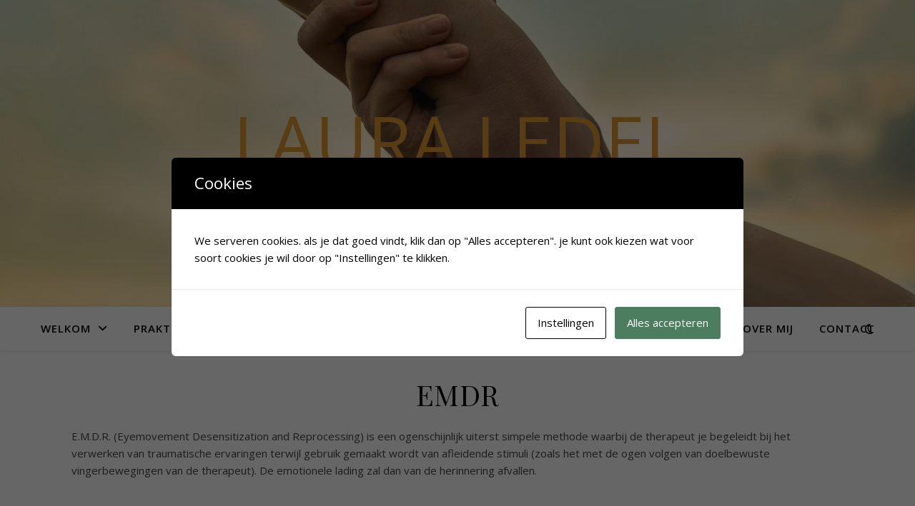

--- FILE ---
content_type: text/html; charset=UTF-8
request_url: https://lauraledel.com/emdr/
body_size: 63277
content:
<!DOCTYPE html>
<html lang="nl-NL">
<head>
	<meta charset="UTF-8">
	<meta name="viewport" content="width=device-width, initial-scale=1.0" />
	<link rel="profile" href="https://gmpg.org/xfn/11">

<meta name='robots' content='index, follow, max-image-preview:large, max-snippet:-1, max-video-preview:-1' />

	<!-- This site is optimized with the Yoast SEO plugin v23.5 - https://yoast.com/wordpress/plugins/seo/ -->
	<title>EMDR - LAURA LEDEL</title>
	<meta name="description" content="E.M.D.R. (Eyemovement Desensitization and Reprocessing) is een ogenschijnlijk uiterst simpele methode waarbij de therapeut je begeleidt bij het verwerken van traumatische ervaringen" />
	<link rel="canonical" href="https://lauraledel.com/emdr/" />
	<meta property="og:locale" content="nl_NL" />
	<meta property="og:type" content="article" />
	<meta property="og:title" content="EMDR - LAURA LEDEL" />
	<meta property="og:description" content="E.M.D.R. (Eyemovement Desensitization and Reprocessing) is een ogenschijnlijk uiterst simpele methode waarbij de therapeut je begeleidt bij het verwerken van traumatische ervaringen" />
	<meta property="og:url" content="https://lauraledel.com/emdr/" />
	<meta property="og:site_name" content="LAURA LEDEL" />
	<meta property="article:modified_time" content="2022-08-23T15:30:12+00:00" />
	<meta name="twitter:card" content="summary_large_image" />
	<meta name="twitter:label1" content="Geschatte leestijd" />
	<meta name="twitter:data1" content="1 minuut" />
	<script type="application/ld+json" class="yoast-schema-graph">{"@context":"https://schema.org","@graph":[{"@type":"WebPage","@id":"https://lauraledel.com/emdr/","url":"https://lauraledel.com/emdr/","name":"EMDR - LAURA LEDEL","isPartOf":{"@id":"https://lauraledel.com/#website"},"datePublished":"2022-08-18T08:47:09+00:00","dateModified":"2022-08-23T15:30:12+00:00","description":"E.M.D.R. (Eyemovement Desensitization and Reprocessing) is een ogenschijnlijk uiterst simpele methode waarbij de therapeut je begeleidt bij het verwerken van traumatische ervaringen","breadcrumb":{"@id":"https://lauraledel.com/emdr/#breadcrumb"},"inLanguage":"nl-NL","potentialAction":[{"@type":"ReadAction","target":["https://lauraledel.com/emdr/"]}]},{"@type":"BreadcrumbList","@id":"https://lauraledel.com/emdr/#breadcrumb","itemListElement":[{"@type":"ListItem","position":1,"name":"Home","item":"https://lauraledel.com/"},{"@type":"ListItem","position":2,"name":"EMDR"}]},{"@type":"WebSite","@id":"https://lauraledel.com/#website","url":"https://lauraledel.com/","name":"LAURA LEDEL","description":"Hypnotherapie, Psychotherapie, Seksuologische hulpverlening","publisher":{"@id":"https://lauraledel.com/#/schema/person/2f11944966bc6604ff01e15bb710d4a1"},"potentialAction":[{"@type":"SearchAction","target":{"@type":"EntryPoint","urlTemplate":"https://lauraledel.com/?s={search_term_string}"},"query-input":{"@type":"PropertyValueSpecification","valueRequired":true,"valueName":"search_term_string"}}],"inLanguage":"nl-NL"},{"@type":["Person","Organization"],"@id":"https://lauraledel.com/#/schema/person/2f11944966bc6604ff01e15bb710d4a1","name":"admin","image":{"@type":"ImageObject","inLanguage":"nl-NL","@id":"https://lauraledel.com/#/schema/person/image/","url":"https://lauraledel.com/wp-content/uploads/2022/08/cropped-Logotekst.fw_.png","contentUrl":"https://lauraledel.com/wp-content/uploads/2022/08/cropped-Logotekst.fw_.png","width":512,"height":512,"caption":"admin"},"logo":{"@id":"https://lauraledel.com/#/schema/person/image/"},"sameAs":["http://lauraledel.com"]}]}</script>
	<!-- / Yoast SEO plugin. -->


<link rel='dns-prefetch' href='//fonts.googleapis.com' />
<link rel="alternate" type="application/rss+xml" title="LAURA LEDEL &raquo; feed" href="https://lauraledel.com/feed/" />
<link rel="alternate" type="application/rss+xml" title="LAURA LEDEL &raquo; reactiesfeed" href="https://lauraledel.com/comments/feed/" />
<script type="text/javascript">
/* <![CDATA[ */
window._wpemojiSettings = {"baseUrl":"https:\/\/s.w.org\/images\/core\/emoji\/14.0.0\/72x72\/","ext":".png","svgUrl":"https:\/\/s.w.org\/images\/core\/emoji\/14.0.0\/svg\/","svgExt":".svg","source":{"concatemoji":"https:\/\/lauraledel.com\/wp-includes\/js\/wp-emoji-release.min.js?ver=6.4.2"}};
/*! This file is auto-generated */
!function(i,n){var o,s,e;function c(e){try{var t={supportTests:e,timestamp:(new Date).valueOf()};sessionStorage.setItem(o,JSON.stringify(t))}catch(e){}}function p(e,t,n){e.clearRect(0,0,e.canvas.width,e.canvas.height),e.fillText(t,0,0);var t=new Uint32Array(e.getImageData(0,0,e.canvas.width,e.canvas.height).data),r=(e.clearRect(0,0,e.canvas.width,e.canvas.height),e.fillText(n,0,0),new Uint32Array(e.getImageData(0,0,e.canvas.width,e.canvas.height).data));return t.every(function(e,t){return e===r[t]})}function u(e,t,n){switch(t){case"flag":return n(e,"\ud83c\udff3\ufe0f\u200d\u26a7\ufe0f","\ud83c\udff3\ufe0f\u200b\u26a7\ufe0f")?!1:!n(e,"\ud83c\uddfa\ud83c\uddf3","\ud83c\uddfa\u200b\ud83c\uddf3")&&!n(e,"\ud83c\udff4\udb40\udc67\udb40\udc62\udb40\udc65\udb40\udc6e\udb40\udc67\udb40\udc7f","\ud83c\udff4\u200b\udb40\udc67\u200b\udb40\udc62\u200b\udb40\udc65\u200b\udb40\udc6e\u200b\udb40\udc67\u200b\udb40\udc7f");case"emoji":return!n(e,"\ud83e\udef1\ud83c\udffb\u200d\ud83e\udef2\ud83c\udfff","\ud83e\udef1\ud83c\udffb\u200b\ud83e\udef2\ud83c\udfff")}return!1}function f(e,t,n){var r="undefined"!=typeof WorkerGlobalScope&&self instanceof WorkerGlobalScope?new OffscreenCanvas(300,150):i.createElement("canvas"),a=r.getContext("2d",{willReadFrequently:!0}),o=(a.textBaseline="top",a.font="600 32px Arial",{});return e.forEach(function(e){o[e]=t(a,e,n)}),o}function t(e){var t=i.createElement("script");t.src=e,t.defer=!0,i.head.appendChild(t)}"undefined"!=typeof Promise&&(o="wpEmojiSettingsSupports",s=["flag","emoji"],n.supports={everything:!0,everythingExceptFlag:!0},e=new Promise(function(e){i.addEventListener("DOMContentLoaded",e,{once:!0})}),new Promise(function(t){var n=function(){try{var e=JSON.parse(sessionStorage.getItem(o));if("object"==typeof e&&"number"==typeof e.timestamp&&(new Date).valueOf()<e.timestamp+604800&&"object"==typeof e.supportTests)return e.supportTests}catch(e){}return null}();if(!n){if("undefined"!=typeof Worker&&"undefined"!=typeof OffscreenCanvas&&"undefined"!=typeof URL&&URL.createObjectURL&&"undefined"!=typeof Blob)try{var e="postMessage("+f.toString()+"("+[JSON.stringify(s),u.toString(),p.toString()].join(",")+"));",r=new Blob([e],{type:"text/javascript"}),a=new Worker(URL.createObjectURL(r),{name:"wpTestEmojiSupports"});return void(a.onmessage=function(e){c(n=e.data),a.terminate(),t(n)})}catch(e){}c(n=f(s,u,p))}t(n)}).then(function(e){for(var t in e)n.supports[t]=e[t],n.supports.everything=n.supports.everything&&n.supports[t],"flag"!==t&&(n.supports.everythingExceptFlag=n.supports.everythingExceptFlag&&n.supports[t]);n.supports.everythingExceptFlag=n.supports.everythingExceptFlag&&!n.supports.flag,n.DOMReady=!1,n.readyCallback=function(){n.DOMReady=!0}}).then(function(){return e}).then(function(){var e;n.supports.everything||(n.readyCallback(),(e=n.source||{}).concatemoji?t(e.concatemoji):e.wpemoji&&e.twemoji&&(t(e.twemoji),t(e.wpemoji)))}))}((window,document),window._wpemojiSettings);
/* ]]> */
</script>
<style id='wp-emoji-styles-inline-css' type='text/css'>

	img.wp-smiley, img.emoji {
		display: inline !important;
		border: none !important;
		box-shadow: none !important;
		height: 1em !important;
		width: 1em !important;
		margin: 0 0.07em !important;
		vertical-align: -0.1em !important;
		background: none !important;
		padding: 0 !important;
	}
</style>
<link rel='stylesheet' id='wp-block-library-css' href='https://lauraledel.com/wp-includes/css/dist/block-library/style.min.css?ver=6.4.2' type='text/css' media='all' />
<style id='classic-theme-styles-inline-css' type='text/css'>
/*! This file is auto-generated */
.wp-block-button__link{color:#fff;background-color:#32373c;border-radius:9999px;box-shadow:none;text-decoration:none;padding:calc(.667em + 2px) calc(1.333em + 2px);font-size:1.125em}.wp-block-file__button{background:#32373c;color:#fff;text-decoration:none}
</style>
<style id='global-styles-inline-css' type='text/css'>
body{--wp--preset--color--black: #000000;--wp--preset--color--cyan-bluish-gray: #abb8c3;--wp--preset--color--white: #ffffff;--wp--preset--color--pale-pink: #f78da7;--wp--preset--color--vivid-red: #cf2e2e;--wp--preset--color--luminous-vivid-orange: #ff6900;--wp--preset--color--luminous-vivid-amber: #fcb900;--wp--preset--color--light-green-cyan: #7bdcb5;--wp--preset--color--vivid-green-cyan: #00d084;--wp--preset--color--pale-cyan-blue: #8ed1fc;--wp--preset--color--vivid-cyan-blue: #0693e3;--wp--preset--color--vivid-purple: #9b51e0;--wp--preset--gradient--vivid-cyan-blue-to-vivid-purple: linear-gradient(135deg,rgba(6,147,227,1) 0%,rgb(155,81,224) 100%);--wp--preset--gradient--light-green-cyan-to-vivid-green-cyan: linear-gradient(135deg,rgb(122,220,180) 0%,rgb(0,208,130) 100%);--wp--preset--gradient--luminous-vivid-amber-to-luminous-vivid-orange: linear-gradient(135deg,rgba(252,185,0,1) 0%,rgba(255,105,0,1) 100%);--wp--preset--gradient--luminous-vivid-orange-to-vivid-red: linear-gradient(135deg,rgba(255,105,0,1) 0%,rgb(207,46,46) 100%);--wp--preset--gradient--very-light-gray-to-cyan-bluish-gray: linear-gradient(135deg,rgb(238,238,238) 0%,rgb(169,184,195) 100%);--wp--preset--gradient--cool-to-warm-spectrum: linear-gradient(135deg,rgb(74,234,220) 0%,rgb(151,120,209) 20%,rgb(207,42,186) 40%,rgb(238,44,130) 60%,rgb(251,105,98) 80%,rgb(254,248,76) 100%);--wp--preset--gradient--blush-light-purple: linear-gradient(135deg,rgb(255,206,236) 0%,rgb(152,150,240) 100%);--wp--preset--gradient--blush-bordeaux: linear-gradient(135deg,rgb(254,205,165) 0%,rgb(254,45,45) 50%,rgb(107,0,62) 100%);--wp--preset--gradient--luminous-dusk: linear-gradient(135deg,rgb(255,203,112) 0%,rgb(199,81,192) 50%,rgb(65,88,208) 100%);--wp--preset--gradient--pale-ocean: linear-gradient(135deg,rgb(255,245,203) 0%,rgb(182,227,212) 50%,rgb(51,167,181) 100%);--wp--preset--gradient--electric-grass: linear-gradient(135deg,rgb(202,248,128) 0%,rgb(113,206,126) 100%);--wp--preset--gradient--midnight: linear-gradient(135deg,rgb(2,3,129) 0%,rgb(40,116,252) 100%);--wp--preset--font-size--small: 13px;--wp--preset--font-size--medium: 20px;--wp--preset--font-size--large: 36px;--wp--preset--font-size--x-large: 42px;--wp--preset--spacing--20: 0.44rem;--wp--preset--spacing--30: 0.67rem;--wp--preset--spacing--40: 1rem;--wp--preset--spacing--50: 1.5rem;--wp--preset--spacing--60: 2.25rem;--wp--preset--spacing--70: 3.38rem;--wp--preset--spacing--80: 5.06rem;--wp--preset--shadow--natural: 6px 6px 9px rgba(0, 0, 0, 0.2);--wp--preset--shadow--deep: 12px 12px 50px rgba(0, 0, 0, 0.4);--wp--preset--shadow--sharp: 6px 6px 0px rgba(0, 0, 0, 0.2);--wp--preset--shadow--outlined: 6px 6px 0px -3px rgba(255, 255, 255, 1), 6px 6px rgba(0, 0, 0, 1);--wp--preset--shadow--crisp: 6px 6px 0px rgba(0, 0, 0, 1);}:where(.is-layout-flex){gap: 0.5em;}:where(.is-layout-grid){gap: 0.5em;}body .is-layout-flow > .alignleft{float: left;margin-inline-start: 0;margin-inline-end: 2em;}body .is-layout-flow > .alignright{float: right;margin-inline-start: 2em;margin-inline-end: 0;}body .is-layout-flow > .aligncenter{margin-left: auto !important;margin-right: auto !important;}body .is-layout-constrained > .alignleft{float: left;margin-inline-start: 0;margin-inline-end: 2em;}body .is-layout-constrained > .alignright{float: right;margin-inline-start: 2em;margin-inline-end: 0;}body .is-layout-constrained > .aligncenter{margin-left: auto !important;margin-right: auto !important;}body .is-layout-constrained > :where(:not(.alignleft):not(.alignright):not(.alignfull)){max-width: var(--wp--style--global--content-size);margin-left: auto !important;margin-right: auto !important;}body .is-layout-constrained > .alignwide{max-width: var(--wp--style--global--wide-size);}body .is-layout-flex{display: flex;}body .is-layout-flex{flex-wrap: wrap;align-items: center;}body .is-layout-flex > *{margin: 0;}body .is-layout-grid{display: grid;}body .is-layout-grid > *{margin: 0;}:where(.wp-block-columns.is-layout-flex){gap: 2em;}:where(.wp-block-columns.is-layout-grid){gap: 2em;}:where(.wp-block-post-template.is-layout-flex){gap: 1.25em;}:where(.wp-block-post-template.is-layout-grid){gap: 1.25em;}.has-black-color{color: var(--wp--preset--color--black) !important;}.has-cyan-bluish-gray-color{color: var(--wp--preset--color--cyan-bluish-gray) !important;}.has-white-color{color: var(--wp--preset--color--white) !important;}.has-pale-pink-color{color: var(--wp--preset--color--pale-pink) !important;}.has-vivid-red-color{color: var(--wp--preset--color--vivid-red) !important;}.has-luminous-vivid-orange-color{color: var(--wp--preset--color--luminous-vivid-orange) !important;}.has-luminous-vivid-amber-color{color: var(--wp--preset--color--luminous-vivid-amber) !important;}.has-light-green-cyan-color{color: var(--wp--preset--color--light-green-cyan) !important;}.has-vivid-green-cyan-color{color: var(--wp--preset--color--vivid-green-cyan) !important;}.has-pale-cyan-blue-color{color: var(--wp--preset--color--pale-cyan-blue) !important;}.has-vivid-cyan-blue-color{color: var(--wp--preset--color--vivid-cyan-blue) !important;}.has-vivid-purple-color{color: var(--wp--preset--color--vivid-purple) !important;}.has-black-background-color{background-color: var(--wp--preset--color--black) !important;}.has-cyan-bluish-gray-background-color{background-color: var(--wp--preset--color--cyan-bluish-gray) !important;}.has-white-background-color{background-color: var(--wp--preset--color--white) !important;}.has-pale-pink-background-color{background-color: var(--wp--preset--color--pale-pink) !important;}.has-vivid-red-background-color{background-color: var(--wp--preset--color--vivid-red) !important;}.has-luminous-vivid-orange-background-color{background-color: var(--wp--preset--color--luminous-vivid-orange) !important;}.has-luminous-vivid-amber-background-color{background-color: var(--wp--preset--color--luminous-vivid-amber) !important;}.has-light-green-cyan-background-color{background-color: var(--wp--preset--color--light-green-cyan) !important;}.has-vivid-green-cyan-background-color{background-color: var(--wp--preset--color--vivid-green-cyan) !important;}.has-pale-cyan-blue-background-color{background-color: var(--wp--preset--color--pale-cyan-blue) !important;}.has-vivid-cyan-blue-background-color{background-color: var(--wp--preset--color--vivid-cyan-blue) !important;}.has-vivid-purple-background-color{background-color: var(--wp--preset--color--vivid-purple) !important;}.has-black-border-color{border-color: var(--wp--preset--color--black) !important;}.has-cyan-bluish-gray-border-color{border-color: var(--wp--preset--color--cyan-bluish-gray) !important;}.has-white-border-color{border-color: var(--wp--preset--color--white) !important;}.has-pale-pink-border-color{border-color: var(--wp--preset--color--pale-pink) !important;}.has-vivid-red-border-color{border-color: var(--wp--preset--color--vivid-red) !important;}.has-luminous-vivid-orange-border-color{border-color: var(--wp--preset--color--luminous-vivid-orange) !important;}.has-luminous-vivid-amber-border-color{border-color: var(--wp--preset--color--luminous-vivid-amber) !important;}.has-light-green-cyan-border-color{border-color: var(--wp--preset--color--light-green-cyan) !important;}.has-vivid-green-cyan-border-color{border-color: var(--wp--preset--color--vivid-green-cyan) !important;}.has-pale-cyan-blue-border-color{border-color: var(--wp--preset--color--pale-cyan-blue) !important;}.has-vivid-cyan-blue-border-color{border-color: var(--wp--preset--color--vivid-cyan-blue) !important;}.has-vivid-purple-border-color{border-color: var(--wp--preset--color--vivid-purple) !important;}.has-vivid-cyan-blue-to-vivid-purple-gradient-background{background: var(--wp--preset--gradient--vivid-cyan-blue-to-vivid-purple) !important;}.has-light-green-cyan-to-vivid-green-cyan-gradient-background{background: var(--wp--preset--gradient--light-green-cyan-to-vivid-green-cyan) !important;}.has-luminous-vivid-amber-to-luminous-vivid-orange-gradient-background{background: var(--wp--preset--gradient--luminous-vivid-amber-to-luminous-vivid-orange) !important;}.has-luminous-vivid-orange-to-vivid-red-gradient-background{background: var(--wp--preset--gradient--luminous-vivid-orange-to-vivid-red) !important;}.has-very-light-gray-to-cyan-bluish-gray-gradient-background{background: var(--wp--preset--gradient--very-light-gray-to-cyan-bluish-gray) !important;}.has-cool-to-warm-spectrum-gradient-background{background: var(--wp--preset--gradient--cool-to-warm-spectrum) !important;}.has-blush-light-purple-gradient-background{background: var(--wp--preset--gradient--blush-light-purple) !important;}.has-blush-bordeaux-gradient-background{background: var(--wp--preset--gradient--blush-bordeaux) !important;}.has-luminous-dusk-gradient-background{background: var(--wp--preset--gradient--luminous-dusk) !important;}.has-pale-ocean-gradient-background{background: var(--wp--preset--gradient--pale-ocean) !important;}.has-electric-grass-gradient-background{background: var(--wp--preset--gradient--electric-grass) !important;}.has-midnight-gradient-background{background: var(--wp--preset--gradient--midnight) !important;}.has-small-font-size{font-size: var(--wp--preset--font-size--small) !important;}.has-medium-font-size{font-size: var(--wp--preset--font-size--medium) !important;}.has-large-font-size{font-size: var(--wp--preset--font-size--large) !important;}.has-x-large-font-size{font-size: var(--wp--preset--font-size--x-large) !important;}
.wp-block-navigation a:where(:not(.wp-element-button)){color: inherit;}
:where(.wp-block-post-template.is-layout-flex){gap: 1.25em;}:where(.wp-block-post-template.is-layout-grid){gap: 1.25em;}
:where(.wp-block-columns.is-layout-flex){gap: 2em;}:where(.wp-block-columns.is-layout-grid){gap: 2em;}
.wp-block-pullquote{font-size: 1.5em;line-height: 1.6;}
</style>
<link rel='stylesheet' id='cookies-and-content-security-policy-css' href='https://lauraledel.com/wp-content/plugins/cookies-and-content-security-policy/css/cookies-and-content-security-policy.min.css?ver=2.35' type='text/css' media='all' />
<link rel='stylesheet' id='siteorigin-panels-front-css' href='https://lauraledel.com/wp-content/plugins/siteorigin-panels/css/front-flex.min.css?ver=2.33.5' type='text/css' media='all' />
<link rel='stylesheet' id='wur_content_css-css' href='https://lauraledel.com/wp-content/plugins/wp-ultimate-review/assets/public/css/content-page.css?ver=2.3.7' type='text/css' media='all' />
<link rel='stylesheet' id='dashicons-css' href='https://lauraledel.com/wp-includes/css/dashicons.min.css?ver=6.4.2' type='text/css' media='all' />
<link rel='stylesheet' id='ashe-style-css' href='https://lauraledel.com/wp-content/themes/ashe/style.css?ver=2.234' type='text/css' media='all' />
<link rel='stylesheet' id='fontawesome-css' href='https://lauraledel.com/wp-content/themes/ashe/assets/css/fontawesome.min.css?ver=6.5.1' type='text/css' media='all' />
<link rel='stylesheet' id='fontello-css' href='https://lauraledel.com/wp-content/themes/ashe/assets/css/fontello.css?ver=6.4.2' type='text/css' media='all' />
<link rel='stylesheet' id='slick-css' href='https://lauraledel.com/wp-content/themes/ashe/assets/css/slick.css?ver=6.4.2' type='text/css' media='all' />
<link rel='stylesheet' id='scrollbar-css' href='https://lauraledel.com/wp-content/themes/ashe/assets/css/perfect-scrollbar.css?ver=6.4.2' type='text/css' media='all' />
<link rel='stylesheet' id='ashe-responsive-css' href='https://lauraledel.com/wp-content/themes/ashe/assets/css/responsive.css?ver=1.9.7' type='text/css' media='all' />
<link rel='stylesheet' id='ashe-playfair-font-css' href='//fonts.googleapis.com/css?family=Playfair+Display%3A400%2C700&#038;ver=1.0.0' type='text/css' media='all' />
<link rel='stylesheet' id='ashe-opensans-font-css' href='//fonts.googleapis.com/css?family=Open+Sans%3A400italic%2C400%2C600italic%2C600%2C700italic%2C700&#038;ver=1.0.0' type='text/css' media='all' />
<script type="text/javascript" src="https://lauraledel.com/wp-includes/js/tinymce/tinymce.min.js?ver=49110-20201110" id="wp-tinymce-root-js"></script>
<script type="text/javascript" src="https://lauraledel.com/wp-includes/js/tinymce/plugins/compat3x/plugin.min.js?ver=49110-20201110" id="wp-tinymce-js"></script>
<script type="text/javascript" src="https://lauraledel.com/wp-includes/js/jquery/jquery.min.js?ver=3.7.1" id="jquery-core-js"></script>
<script type="text/javascript" src="https://lauraledel.com/wp-includes/js/jquery/jquery-migrate.min.js?ver=3.4.1" id="jquery-migrate-js"></script>
<script type="text/javascript" src="https://lauraledel.com/wp-content/plugins/strato-assistant/js/cookies.js?ver=1659972622" id="strato-assistant-wp-cookies-js"></script>
<script type="text/javascript" src="https://lauraledel.com/wp-content/plugins/wp-ultimate-review/assets/public/script/content-page.js?ver=2.3.7" id="wur_review_content_script-js"></script>
<link rel="https://api.w.org/" href="https://lauraledel.com/wp-json/" /><link rel="alternate" type="application/json" href="https://lauraledel.com/wp-json/wp/v2/pages/154" /><link rel="EditURI" type="application/rsd+xml" title="RSD" href="https://lauraledel.com/xmlrpc.php?rsd" />
<meta name="generator" content="WordPress 6.4.2" />
<link rel='shortlink' href='https://lauraledel.com/?p=154' />
<link rel="alternate" type="application/json+oembed" href="https://lauraledel.com/wp-json/oembed/1.0/embed?url=https%3A%2F%2Flauraledel.com%2Femdr%2F" />
<link rel="alternate" type="text/xml+oembed" href="https://lauraledel.com/wp-json/oembed/1.0/embed?url=https%3A%2F%2Flauraledel.com%2Femdr%2F&#038;format=xml" />
    <script>
		(function(i,s,o,g,r,a,m){i['GoogleAnalyticsObject']=r;i[r]=i[r]||function(){
		(i[r].q=i[r].q||[]).push(arguments)},i[r].l=1*new Date();a=s.createElement(o),
		m=s.getElementsByTagName(o)[0];a.async=1;a.src=g;m.parentNode.insertBefore(a,m)
		})(window,document,'script','//www.google-analytics.com/analytics.js','ga');
		ga('create', 'UA-54874593-1', 'auto');
		ga('send', 'pageview');
	</script>
    <style id="ashe_dynamic_css">#top-bar {background-color: #ffffff;}#top-bar a {color: #000000;}#top-bar a:hover,#top-bar li.current-menu-item > a,#top-bar li.current-menu-ancestor > a,#top-bar .sub-menu li.current-menu-item > a,#top-bar .sub-menu li.current-menu-ancestor> a {color: #dd8c11;}#top-menu .sub-menu,#top-menu .sub-menu a {background-color: #ffffff;border-color: rgba(0,0,0, 0.05);}@media screen and ( max-width: 979px ) {.top-bar-socials {float: none !important;}.top-bar-socials a {line-height: 40px !important;}}.header-logo a,.site-description {color: #dd9933;}.entry-header {background-color: #ffffff;}#main-nav {background-color: #ffffff;box-shadow: 0px 1px 5px rgba(0,0,0, 0.1);}#featured-links h6 {background-color: rgba(255,255,255, 0.85);color: #000000;}#main-nav a,#main-nav i,#main-nav #s {color: #000000;}.main-nav-sidebar span,.sidebar-alt-close-btn span {background-color: #000000;}#main-nav a:hover,#main-nav i:hover,#main-nav li.current-menu-item > a,#main-nav li.current-menu-ancestor > a,#main-nav .sub-menu li.current-menu-item > a,#main-nav .sub-menu li.current-menu-ancestor> a {color: #dd8c11;}.main-nav-sidebar:hover span {background-color: #dd8c11;}#main-menu .sub-menu,#main-menu .sub-menu a {background-color: #ffffff;border-color: rgba(0,0,0, 0.05);}#main-nav #s {background-color: #ffffff;}#main-nav #s::-webkit-input-placeholder { /* Chrome/Opera/Safari */color: rgba(0,0,0, 0.7);}#main-nav #s::-moz-placeholder { /* Firefox 19+ */color: rgba(0,0,0, 0.7);}#main-nav #s:-ms-input-placeholder { /* IE 10+ */color: rgba(0,0,0, 0.7);}#main-nav #s:-moz-placeholder { /* Firefox 18- */color: rgba(0,0,0, 0.7);}/* Background */.sidebar-alt,#featured-links,.main-content,.featured-slider-area,.page-content select,.page-content input,.page-content textarea {background-color: #ffffff;}/* Text */.page-content,.page-content select,.page-content input,.page-content textarea,.page-content .post-author a,.page-content .ashe-widget a,.page-content .comment-author {color: #464646;}/* Title */.page-content h1,.page-content h2,.page-content h3,.page-content h4,.page-content h5,.page-content h6,.page-content .post-title a,.page-content .author-description h4 a,.page-content .related-posts h4 a,.page-content .blog-pagination .previous-page a,.page-content .blog-pagination .next-page a,blockquote,.page-content .post-share a {color: #030303;}.page-content .post-title a:hover {color: rgba(3,3,3, 0.75);}/* Meta */.page-content .post-date,.page-content .post-comments,.page-content .post-author,.page-content [data-layout*="list"] .post-author a,.page-content .related-post-date,.page-content .comment-meta a,.page-content .author-share a,.page-content .post-tags a,.page-content .tagcloud a,.widget_categories li,.widget_archive li,.ahse-subscribe-box p,.rpwwt-post-author,.rpwwt-post-categories,.rpwwt-post-date,.rpwwt-post-comments-number {color: #a1a1a1;}.page-content input::-webkit-input-placeholder { /* Chrome/Opera/Safari */color: #a1a1a1;}.page-content input::-moz-placeholder { /* Firefox 19+ */color: #a1a1a1;}.page-content input:-ms-input-placeholder { /* IE 10+ */color: #a1a1a1;}.page-content input:-moz-placeholder { /* Firefox 18- */color: #a1a1a1;}/* Accent */a,.post-categories,.page-content .ashe-widget.widget_text a {color: #dd8c11;}/* Disable TMP.page-content .elementor a,.page-content .elementor a:hover {color: inherit;}*/.ps-container > .ps-scrollbar-y-rail > .ps-scrollbar-y {background: #dd8c11;}a:not(.header-logo-a):hover {color: rgba(221,140,17, 0.8);}blockquote {border-color: #dd8c11;}/* Selection */::-moz-selection {color: #ffffff;background: #dd8c11;}::selection {color: #ffffff;background: #dd8c11;}/* Border */.page-content .post-footer,[data-layout*="list"] .blog-grid > li,.page-content .author-description,.page-content .related-posts,.page-content .entry-comments,.page-content .ashe-widget li,.page-content #wp-calendar,.page-content #wp-calendar caption,.page-content #wp-calendar tbody td,.page-content .widget_nav_menu li a,.page-content .tagcloud a,.page-content select,.page-content input,.page-content textarea,.widget-title h2:before,.widget-title h2:after,.post-tags a,.gallery-caption,.wp-caption-text,table tr,table th,table td,pre,.category-description {border-color: #e8e8e8;}hr {background-color: #e8e8e8;}/* Buttons */.widget_search i,.widget_search #searchsubmit,.wp-block-search button,.single-navigation i,.page-content .submit,.page-content .blog-pagination.numeric a,.page-content .blog-pagination.load-more a,.page-content .ashe-subscribe-box input[type="submit"],.page-content .widget_wysija input[type="submit"],.page-content .post-password-form input[type="submit"],.page-content .wpcf7 [type="submit"] {color: #ffffff;background-color: #333333;}.single-navigation i:hover,.page-content .submit:hover,.ashe-boxed-style .page-content .submit:hover,.page-content .blog-pagination.numeric a:hover,.ashe-boxed-style .page-content .blog-pagination.numeric a:hover,.page-content .blog-pagination.numeric span,.page-content .blog-pagination.load-more a:hover,.page-content .ashe-subscribe-box input[type="submit"]:hover,.page-content .widget_wysija input[type="submit"]:hover,.page-content .post-password-form input[type="submit"]:hover,.page-content .wpcf7 [type="submit"]:hover {color: #ffffff;background-color: #dd8c11;}/* Image Overlay */.image-overlay,#infscr-loading,.page-content h4.image-overlay {color: #ffffff;background-color: rgba(73,73,73, 0.3);}.image-overlay a,.post-slider .prev-arrow,.post-slider .next-arrow,.page-content .image-overlay a,#featured-slider .slick-arrow,#featured-slider .slider-dots {color: #ffffff;}.slide-caption {background: rgba(255,255,255, 0.95);}#featured-slider .slick-active {background: #ffffff;}#page-footer,#page-footer select,#page-footer input,#page-footer textarea {background-color: #f6f6f6;color: #333333;}#page-footer,#page-footer a,#page-footer select,#page-footer input,#page-footer textarea {color: #333333;}#page-footer #s::-webkit-input-placeholder { /* Chrome/Opera/Safari */color: #333333;}#page-footer #s::-moz-placeholder { /* Firefox 19+ */color: #333333;}#page-footer #s:-ms-input-placeholder { /* IE 10+ */color: #333333;}#page-footer #s:-moz-placeholder { /* Firefox 18- */color: #333333;}/* Title */#page-footer h1,#page-footer h2,#page-footer h3,#page-footer h4,#page-footer h5,#page-footer h6 {color: #111111;}#page-footer a:hover {color: #dd8c11;}/* Border */#page-footer a,#page-footer .ashe-widget li,#page-footer #wp-calendar,#page-footer #wp-calendar caption,#page-footer #wp-calendar tbody td,#page-footer .widget_nav_menu li a,#page-footer select,#page-footer input,#page-footer textarea,#page-footer .widget-title h2:before,#page-footer .widget-title h2:after,.footer-widgets {border-color: #e0dbdb;}#page-footer hr {background-color: #e0dbdb;}.ashe-preloader-wrap {background-color: #ffffff;}@media screen and ( max-width: 768px ) {#featured-links {display: none;}}@media screen and ( max-width: 640px ) {.related-posts {display: none;}}.header-logo a {font-family: 'Open Sans';}#top-menu li a {font-family: 'Open Sans';}#main-menu li a {font-family: 'Open Sans';}#mobile-menu li,.mobile-menu-btn a {font-family: 'Open Sans';}#top-menu li a,#main-menu li a,#mobile-menu li,.mobile-menu-btn a {text-transform: uppercase;}.boxed-wrapper {max-width: 1160px;}.sidebar-alt {max-width: 340px;left: -340px; padding: 85px 35px 0px;}.sidebar-left,.sidebar-right {width: 307px;}.main-container {width: 100%;}#top-bar > div,#main-nav > div,#featured-links,.main-content,.page-footer-inner,.featured-slider-area.boxed-wrapper {padding-left: 40px;padding-right: 40px;}[data-layout*="list"] .blog-grid .has-post-thumbnail .post-media {float: left;max-width: 300px;width: 100%;}[data-layout*="list"] .blog-grid .has-post-thumbnail .post-media img {width: 100%;}[data-layout*="list"] .blog-grid .has-post-thumbnail .post-content-wrap {width: calc(100% - 300px);width: -webkit-calc(100% - 300px);float: left;padding-left: 37px;}[data-layout*="list"] .blog-grid > li {padding-bottom: 39px;}[data-layout*="list"] .blog-grid > li {margin-bottom: 39px;}[data-layout*="list"] .blog-grid .post-header, [data-layout*="list"] .blog-grid .read-more {text-align: left;}#top-menu {float: left;}.top-bar-socials {float: right;}.entry-header {height: 500px;background-image:url(https://lauraledel.com/wp-content/uploads/2022/08/cropped-afbeelding-van-twee-handen-die-elkaar-vasthouden_466494-760.webp);background-size: cover;}.entry-header {background-position: center center;}.logo-img {max-width: 500px;}.mini-logo a {max-width: 70px;}#main-nav {text-align: center;}.main-nav-sidebar {position: absolute;top: 0px;left: 40px;z-index: 1;}.main-nav-icons {position: absolute;top: 0px;right: 40px;z-index: 2;}.mini-logo {position: absolute;left: auto;top: 0;}.main-nav-sidebar ~ .mini-logo {margin-left: 30px;}#featured-links .featured-link {margin-right: 20px;}#featured-links .featured-link:last-of-type {margin-right: 0;}#featured-links .featured-link {width: calc( (100% - -20px) / 0 - 1px);width: -webkit-calc( (100% - -20px) / 0- 1px);}.featured-link:nth-child(1) .cv-inner {display: none;}.featured-link:nth-child(2) .cv-inner {display: none;}.featured-link:nth-child(3) .cv-inner {display: none;}.blog-grid > li {width: 100%;margin-bottom: 30px;}.footer-widgets > .ashe-widget {width: 30%;margin-right: 5%;}.footer-widgets > .ashe-widget:nth-child(3n+3) {margin-right: 0;}.footer-widgets > .ashe-widget:nth-child(3n+4) {clear: both;}.copyright-info {float: right;}.footer-socials {float: left;}.woocommerce div.product .stock,.woocommerce div.product p.price,.woocommerce div.product span.price,.woocommerce ul.products li.product .price,.woocommerce-Reviews .woocommerce-review__author,.woocommerce form .form-row .required,.woocommerce form .form-row.woocommerce-invalid label,.woocommerce .page-content div.product .woocommerce-tabs ul.tabs li a {color: #464646;}.woocommerce a.remove:hover {color: #464646 !important;}.woocommerce a.remove,.woocommerce .product_meta,.page-content .woocommerce-breadcrumb,.page-content .woocommerce-review-link,.page-content .woocommerce-breadcrumb a,.page-content .woocommerce-MyAccount-navigation-link a,.woocommerce .woocommerce-info:before,.woocommerce .page-content .woocommerce-result-count,.woocommerce-page .page-content .woocommerce-result-count,.woocommerce-Reviews .woocommerce-review__published-date,.woocommerce .product_list_widget .quantity,.woocommerce .widget_products .amount,.woocommerce .widget_price_filter .price_slider_amount,.woocommerce .widget_recently_viewed_products .amount,.woocommerce .widget_top_rated_products .amount,.woocommerce .widget_recent_reviews .reviewer {color: #a1a1a1;}.woocommerce a.remove {color: #a1a1a1 !important;}p.demo_store,.woocommerce-store-notice,.woocommerce span.onsale { background-color: #dd8c11;}.woocommerce .star-rating::before,.woocommerce .star-rating span::before,.woocommerce .page-content ul.products li.product .button,.page-content .woocommerce ul.products li.product .button,.page-content .woocommerce-MyAccount-navigation-link.is-active a,.page-content .woocommerce-MyAccount-navigation-link a:hover { color: #dd8c11;}.woocommerce form.login,.woocommerce form.register,.woocommerce-account fieldset,.woocommerce form.checkout_coupon,.woocommerce .woocommerce-info,.woocommerce .woocommerce-error,.woocommerce .woocommerce-message,.woocommerce .widget_shopping_cart .total,.woocommerce.widget_shopping_cart .total,.woocommerce-Reviews .comment_container,.woocommerce-cart #payment ul.payment_methods,#add_payment_method #payment ul.payment_methods,.woocommerce-checkout #payment ul.payment_methods,.woocommerce div.product .woocommerce-tabs ul.tabs::before,.woocommerce div.product .woocommerce-tabs ul.tabs::after,.woocommerce div.product .woocommerce-tabs ul.tabs li,.woocommerce .woocommerce-MyAccount-navigation-link,.select2-container--default .select2-selection--single {border-color: #e8e8e8;}.woocommerce-cart #payment,#add_payment_method #payment,.woocommerce-checkout #payment,.woocommerce .woocommerce-info,.woocommerce .woocommerce-error,.woocommerce .woocommerce-message,.woocommerce div.product .woocommerce-tabs ul.tabs li {background-color: rgba(232,232,232, 0.3);}.woocommerce-cart #payment div.payment_box::before,#add_payment_method #payment div.payment_box::before,.woocommerce-checkout #payment div.payment_box::before {border-color: rgba(232,232,232, 0.5);}.woocommerce-cart #payment div.payment_box,#add_payment_method #payment div.payment_box,.woocommerce-checkout #payment div.payment_box {background-color: rgba(232,232,232, 0.5);}.page-content .woocommerce input.button,.page-content .woocommerce a.button,.page-content .woocommerce a.button.alt,.page-content .woocommerce button.button.alt,.page-content .woocommerce input.button.alt,.page-content .woocommerce #respond input#submit.alt,.woocommerce .page-content .widget_product_search input[type="submit"],.woocommerce .page-content .woocommerce-message .button,.woocommerce .page-content a.button.alt,.woocommerce .page-content button.button.alt,.woocommerce .page-content #respond input#submit,.woocommerce .page-content .widget_price_filter .button,.woocommerce .page-content .woocommerce-message .button,.woocommerce-page .page-content .woocommerce-message .button,.woocommerce .page-content nav.woocommerce-pagination ul li a,.woocommerce .page-content nav.woocommerce-pagination ul li span {color: #ffffff;background-color: #333333;}.page-content .woocommerce input.button:hover,.page-content .woocommerce a.button:hover,.page-content .woocommerce a.button.alt:hover,.ashe-boxed-style .page-content .woocommerce a.button.alt:hover,.page-content .woocommerce button.button.alt:hover,.page-content .woocommerce input.button.alt:hover,.page-content .woocommerce #respond input#submit.alt:hover,.woocommerce .page-content .woocommerce-message .button:hover,.woocommerce .page-content a.button.alt:hover,.woocommerce .page-content button.button.alt:hover,.ashe-boxed-style.woocommerce .page-content button.button.alt:hover,.ashe-boxed-style.woocommerce .page-content #respond input#submit:hover,.woocommerce .page-content #respond input#submit:hover,.woocommerce .page-content .widget_price_filter .button:hover,.woocommerce .page-content .woocommerce-message .button:hover,.woocommerce-page .page-content .woocommerce-message .button:hover,.woocommerce .page-content nav.woocommerce-pagination ul li a:hover,.woocommerce .page-content nav.woocommerce-pagination ul li span.current {color: #ffffff;background-color: #dd8c11;}.woocommerce .page-content nav.woocommerce-pagination ul li a.prev,.woocommerce .page-content nav.woocommerce-pagination ul li a.next {color: #333333;}.woocommerce .page-content nav.woocommerce-pagination ul li a.prev:hover,.woocommerce .page-content nav.woocommerce-pagination ul li a.next:hover {color: #dd8c11;}.woocommerce .page-content nav.woocommerce-pagination ul li a.prev:after,.woocommerce .page-content nav.woocommerce-pagination ul li a.next:after {color: #ffffff;}.woocommerce .page-content nav.woocommerce-pagination ul li a.prev:hover:after,.woocommerce .page-content nav.woocommerce-pagination ul li a.next:hover:after {color: #ffffff;}.cssload-cube{background-color:#333333;width:9px;height:9px;position:absolute;margin:auto;animation:cssload-cubemove 2s infinite ease-in-out;-o-animation:cssload-cubemove 2s infinite ease-in-out;-ms-animation:cssload-cubemove 2s infinite ease-in-out;-webkit-animation:cssload-cubemove 2s infinite ease-in-out;-moz-animation:cssload-cubemove 2s infinite ease-in-out}.cssload-cube1{left:13px;top:0;animation-delay:.1s;-o-animation-delay:.1s;-ms-animation-delay:.1s;-webkit-animation-delay:.1s;-moz-animation-delay:.1s}.cssload-cube2{left:25px;top:0;animation-delay:.2s;-o-animation-delay:.2s;-ms-animation-delay:.2s;-webkit-animation-delay:.2s;-moz-animation-delay:.2s}.cssload-cube3{left:38px;top:0;animation-delay:.3s;-o-animation-delay:.3s;-ms-animation-delay:.3s;-webkit-animation-delay:.3s;-moz-animation-delay:.3s}.cssload-cube4{left:0;top:13px;animation-delay:.1s;-o-animation-delay:.1s;-ms-animation-delay:.1s;-webkit-animation-delay:.1s;-moz-animation-delay:.1s}.cssload-cube5{left:13px;top:13px;animation-delay:.2s;-o-animation-delay:.2s;-ms-animation-delay:.2s;-webkit-animation-delay:.2s;-moz-animation-delay:.2s}.cssload-cube6{left:25px;top:13px;animation-delay:.3s;-o-animation-delay:.3s;-ms-animation-delay:.3s;-webkit-animation-delay:.3s;-moz-animation-delay:.3s}.cssload-cube7{left:38px;top:13px;animation-delay:.4s;-o-animation-delay:.4s;-ms-animation-delay:.4s;-webkit-animation-delay:.4s;-moz-animation-delay:.4s}.cssload-cube8{left:0;top:25px;animation-delay:.2s;-o-animation-delay:.2s;-ms-animation-delay:.2s;-webkit-animation-delay:.2s;-moz-animation-delay:.2s}.cssload-cube9{left:13px;top:25px;animation-delay:.3s;-o-animation-delay:.3s;-ms-animation-delay:.3s;-webkit-animation-delay:.3s;-moz-animation-delay:.3s}.cssload-cube10{left:25px;top:25px;animation-delay:.4s;-o-animation-delay:.4s;-ms-animation-delay:.4s;-webkit-animation-delay:.4s;-moz-animation-delay:.4s}.cssload-cube11{left:38px;top:25px;animation-delay:.5s;-o-animation-delay:.5s;-ms-animation-delay:.5s;-webkit-animation-delay:.5s;-moz-animation-delay:.5s}.cssload-cube12{left:0;top:38px;animation-delay:.3s;-o-animation-delay:.3s;-ms-animation-delay:.3s;-webkit-animation-delay:.3s;-moz-animation-delay:.3s}.cssload-cube13{left:13px;top:38px;animation-delay:.4s;-o-animation-delay:.4s;-ms-animation-delay:.4s;-webkit-animation-delay:.4s;-moz-animation-delay:.4s}.cssload-cube14{left:25px;top:38px;animation-delay:.5s;-o-animation-delay:.5s;-ms-animation-delay:.5s;-webkit-animation-delay:.5s;-moz-animation-delay:.5s}.cssload-cube15{left:38px;top:38px;animation-delay:.6s;-o-animation-delay:.6s;-ms-animation-delay:.6s;-webkit-animation-delay:.6s;-moz-animation-delay:.6s}.cssload-spinner{margin:auto;width:49px;height:49px;position:relative}@keyframes cssload-cubemove{35%{transform:scale(0.005)}50%{transform:scale(1.7)}65%{transform:scale(0.005)}}@-o-keyframes cssload-cubemove{35%{-o-transform:scale(0.005)}50%{-o-transform:scale(1.7)}65%{-o-transform:scale(0.005)}}@-ms-keyframes cssload-cubemove{35%{-ms-transform:scale(0.005)}50%{-ms-transform:scale(1.7)}65%{-ms-transform:scale(0.005)}}@-webkit-keyframes cssload-cubemove{35%{-webkit-transform:scale(0.005)}50%{-webkit-transform:scale(1.7)}65%{-webkit-transform:scale(0.005)}}@-moz-keyframes cssload-cubemove{35%{-moz-transform:scale(0.005)}50%{-moz-transform:scale(1.7)}65%{-moz-transform:scale(0.005)}}</style><style id="ashe_theme_styles"></style><style type="text/css" id="custom-background-css">
body.custom-background { background-color: #ffffff; }
</style>
	<style type="text/css" id="cookies-and-content-security-policy-css-custom"></style><style media="all" id="siteorigin-panels-layouts-head">/* Layout 154 */ #pgc-154-0-0 { width:100%;width:calc(100% - ( 0 * 30px ) ) } #pl-154 .so-panel { margin-bottom:30px } #pl-154 .so-panel:last-of-type { margin-bottom:0px } @media (max-width:780px){ #pg-154-0.panel-no-style, #pg-154-0.panel-has-style > .panel-row-style, #pg-154-0 { -webkit-flex-direction:column;-ms-flex-direction:column;flex-direction:column } #pg-154-0 > .panel-grid-cell , #pg-154-0 > .panel-row-style > .panel-grid-cell { width:100%;margin-right:0 } #pl-154 .panel-grid-cell { padding:0 } #pl-154 .panel-grid .panel-grid-cell-empty { display:none } #pl-154 .panel-grid .panel-grid-cell-mobile-last { margin-bottom:0px }  } </style><link rel="icon" href="https://lauraledel.com/wp-content/uploads/2022/08/cropped-Logotekst.fw_-32x32.png" sizes="32x32" />
<link rel="icon" href="https://lauraledel.com/wp-content/uploads/2022/08/cropped-Logotekst.fw_-192x192.png" sizes="192x192" />
<link rel="apple-touch-icon" href="https://lauraledel.com/wp-content/uploads/2022/08/cropped-Logotekst.fw_-180x180.png" />
<meta name="msapplication-TileImage" content="https://lauraledel.com/wp-content/uploads/2022/08/cropped-Logotekst.fw_-270x270.png" />
</head>

<body class="page-template-default page page-id-154 custom-background wp-embed-responsive siteorigin-panels siteorigin-panels-before-js">
	
	<!-- Preloader -->
	
	<!-- Page Wrapper -->
	<div id="page-wrap">

		<!-- Boxed Wrapper -->
		<div id="page-header" >

		
	<div class="entry-header">
		<div class="cv-outer">
		<div class="cv-inner">
			<div class="header-logo">
				
									
										<a href="https://lauraledel.com/" class="header-logo-a">LAURA LEDEL</a>
					
								
				<p class="site-description">Hypnotherapie, Psychotherapie, Seksuologische hulpverlening</p>
				
			</div>
		</div>
		</div>
	</div>


<div id="main-nav" class="clear-fix">

	<div >	
		
		<!-- Alt Sidebar Icon -->
		
		<!-- Mini Logo -->
		
		<!-- Icons -->
		<div class="main-nav-icons">
							<div class="dark-mode-switcher">
					<i class="fa-regular fa-moon" aria-hidden="true"></i>

									</div>
			
					</div>

		<nav class="main-menu-container"><ul id="main-menu" class=""><li id="menu-item-56" class="menu-item menu-item-type-post_type menu-item-object-page menu-item-home menu-item-has-children menu-item-56"><a href="https://lauraledel.com/">WELKOM</a>
<ul class="sub-menu">
	<li id="menu-item-226" class="menu-item menu-item-type-post_type menu-item-object-page menu-item-226"><a href="https://lauraledel.com/prinsenland-praktijk/">PRINSENLAND PRAKTIJK</a></li>
</ul>
</li>
<li id="menu-item-99" class="menu-item menu-item-type-post_type menu-item-object-page menu-item-has-children menu-item-99"><a href="https://lauraledel.com/praktijk-informatie/">PRAKTIJK INFORMATIE</a>
<ul class="sub-menu">
	<li id="menu-item-100" class="menu-item menu-item-type-post_type menu-item-object-page menu-item-100"><a href="https://lauraledel.com/praktijk-voorwaarden/">PRAKTIJK VOORWAARDEN</a></li>
	<li id="menu-item-101" class="menu-item menu-item-type-post_type menu-item-object-page menu-item-101"><a href="https://lauraledel.com/klachten-reglement/">KLACHTEN REGLEMENT</a></li>
	<li id="menu-item-102" class="menu-item menu-item-type-post_type menu-item-object-page menu-item-102"><a href="https://lauraledel.com/werkwijze-en-de-praktijk/">WERKWIJZE EN DE PRAKTIJK</a></li>
	<li id="menu-item-103" class="menu-item menu-item-type-post_type menu-item-object-page menu-item-103"><a href="https://lauraledel.com/tarieven-en-vergoeding/">TARIEVEN EN VERGOEDING</a></li>
</ul>
</li>
<li id="menu-item-126" class="menu-item menu-item-type-post_type menu-item-object-page menu-item-has-children menu-item-126"><a href="https://lauraledel.com/problemen/">PROBLEMEN</a>
<ul class="sub-menu">
	<li id="menu-item-131" class="menu-item menu-item-type-post_type menu-item-object-page menu-item-131"><a href="https://lauraledel.com/seksuele-disfuncties/">SEKSUELE   DISFUNCTIES</a></li>
	<li id="menu-item-130" class="menu-item menu-item-type-post_type menu-item-object-page menu-item-130"><a href="https://lauraledel.com/fetish-en-bdsm-gerelateerde-problemen/">FETISH EN BDSM-gerelateerde problemen</a></li>
	<li id="menu-item-128" class="menu-item menu-item-type-post_type menu-item-object-page menu-item-128"><a href="https://lauraledel.com/seksueel-trauma/">SEKSUEEL TRAUMA</a></li>
	<li id="menu-item-127" class="menu-item menu-item-type-post_type menu-item-object-page menu-item-127"><a href="https://lauraledel.com/seks-en-relatie/">SEKS EN RELATIE</a></li>
	<li id="menu-item-129" class="menu-item menu-item-type-post_type menu-item-object-page menu-item-129"><a href="https://lauraledel.com/seksverslaving-en-het-vat-van-zelfwaardering/">SEKSVERSLAVING EN HET VAT VAN ZELFWAARDERING.</a></li>
</ul>
</li>
<li id="menu-item-466" class="menu-item menu-item-type-post_type menu-item-object-page current-menu-ancestor current-menu-parent current_page_parent current_page_ancestor menu-item-has-children menu-item-466"><a href="https://lauraledel.com/behandelmethoden-2/">BEHANDELMETHODEN</a>
<ul class="sub-menu">
	<li id="menu-item-167" class="menu-item menu-item-type-post_type menu-item-object-page menu-item-167"><a href="https://lauraledel.com/seksverslaving-en-het-vat-van-zelfwaardering-2/">SEKSVERSLAVING EN HET VAT VAN ZELFWAARDERING</a></li>
	<li id="menu-item-168" class="menu-item menu-item-type-post_type menu-item-object-page menu-item-168"><a href="https://lauraledel.com/sekstherapie/">SEKSTHERAPIE</a></li>
	<li id="menu-item-169" class="menu-item menu-item-type-post_type menu-item-object-page menu-item-169"><a href="https://lauraledel.com/ret/">RET</a></li>
	<li id="menu-item-170" class="menu-item menu-item-type-post_type menu-item-object-page current-menu-item page_item page-item-154 current_page_item menu-item-170"><a href="https://lauraledel.com/emdr/" aria-current="page">EMDR</a></li>
	<li id="menu-item-171" class="menu-item menu-item-type-post_type menu-item-object-page menu-item-171"><a href="https://lauraledel.com/kortdurende-oplossingsgerichte-therapie-nlp-en-hypnotherapie/">Kortdurende Oplossingsgerichte Therapie, NLP en Hypnotherapie</a></li>
</ul>
</li>
<li id="menu-item-142" class="menu-item menu-item-type-post_type menu-item-object-page menu-item-has-children menu-item-142"><a href="https://lauraledel.com/fetisjisme-en-bdsm/">FETISJISME EN BDSM</a>
<ul class="sub-menu">
	<li id="menu-item-143" class="menu-item menu-item-type-post_type menu-item-object-page menu-item-143"><a href="https://lauraledel.com/bdsm/">BDSM</a></li>
	<li id="menu-item-144" class="menu-item menu-item-type-post_type menu-item-object-page menu-item-144"><a href="https://lauraledel.com/fetisjisme/">FETISJISME</a></li>
</ul>
</li>
<li id="menu-item-141" class="menu-item menu-item-type-post_type menu-item-object-page menu-item-141"><a href="https://lauraledel.com/over-mij/">OVER MIJ</a></li>
<li id="menu-item-83" class="menu-item menu-item-type-post_type menu-item-object-page menu-item-83"><a href="https://lauraledel.com/contact/">CONTACT</a></li>
</ul></nav>
		<!-- Mobile Menu Button -->
		<span class="mobile-menu-btn">
			<i class="fa-solid fa-chevron-down"></i>		</span>

		<nav class="mobile-menu-container"><ul id="mobile-menu" class=""><li class="menu-item menu-item-type-post_type menu-item-object-page menu-item-home menu-item-has-children menu-item-56"><a href="https://lauraledel.com/">WELKOM</a>
<ul class="sub-menu">
	<li class="menu-item menu-item-type-post_type menu-item-object-page menu-item-226"><a href="https://lauraledel.com/prinsenland-praktijk/">PRINSENLAND PRAKTIJK</a></li>
</ul>
</li>
<li class="menu-item menu-item-type-post_type menu-item-object-page menu-item-has-children menu-item-99"><a href="https://lauraledel.com/praktijk-informatie/">PRAKTIJK INFORMATIE</a>
<ul class="sub-menu">
	<li class="menu-item menu-item-type-post_type menu-item-object-page menu-item-100"><a href="https://lauraledel.com/praktijk-voorwaarden/">PRAKTIJK VOORWAARDEN</a></li>
	<li class="menu-item menu-item-type-post_type menu-item-object-page menu-item-101"><a href="https://lauraledel.com/klachten-reglement/">KLACHTEN REGLEMENT</a></li>
	<li class="menu-item menu-item-type-post_type menu-item-object-page menu-item-102"><a href="https://lauraledel.com/werkwijze-en-de-praktijk/">WERKWIJZE EN DE PRAKTIJK</a></li>
	<li class="menu-item menu-item-type-post_type menu-item-object-page menu-item-103"><a href="https://lauraledel.com/tarieven-en-vergoeding/">TARIEVEN EN VERGOEDING</a></li>
</ul>
</li>
<li class="menu-item menu-item-type-post_type menu-item-object-page menu-item-has-children menu-item-126"><a href="https://lauraledel.com/problemen/">PROBLEMEN</a>
<ul class="sub-menu">
	<li class="menu-item menu-item-type-post_type menu-item-object-page menu-item-131"><a href="https://lauraledel.com/seksuele-disfuncties/">SEKSUELE   DISFUNCTIES</a></li>
	<li class="menu-item menu-item-type-post_type menu-item-object-page menu-item-130"><a href="https://lauraledel.com/fetish-en-bdsm-gerelateerde-problemen/">FETISH EN BDSM-gerelateerde problemen</a></li>
	<li class="menu-item menu-item-type-post_type menu-item-object-page menu-item-128"><a href="https://lauraledel.com/seksueel-trauma/">SEKSUEEL TRAUMA</a></li>
	<li class="menu-item menu-item-type-post_type menu-item-object-page menu-item-127"><a href="https://lauraledel.com/seks-en-relatie/">SEKS EN RELATIE</a></li>
	<li class="menu-item menu-item-type-post_type menu-item-object-page menu-item-129"><a href="https://lauraledel.com/seksverslaving-en-het-vat-van-zelfwaardering/">SEKSVERSLAVING EN HET VAT VAN ZELFWAARDERING.</a></li>
</ul>
</li>
<li class="menu-item menu-item-type-post_type menu-item-object-page current-menu-ancestor current-menu-parent current_page_parent current_page_ancestor menu-item-has-children menu-item-466"><a href="https://lauraledel.com/behandelmethoden-2/">BEHANDELMETHODEN</a>
<ul class="sub-menu">
	<li class="menu-item menu-item-type-post_type menu-item-object-page menu-item-167"><a href="https://lauraledel.com/seksverslaving-en-het-vat-van-zelfwaardering-2/">SEKSVERSLAVING EN HET VAT VAN ZELFWAARDERING</a></li>
	<li class="menu-item menu-item-type-post_type menu-item-object-page menu-item-168"><a href="https://lauraledel.com/sekstherapie/">SEKSTHERAPIE</a></li>
	<li class="menu-item menu-item-type-post_type menu-item-object-page menu-item-169"><a href="https://lauraledel.com/ret/">RET</a></li>
	<li class="menu-item menu-item-type-post_type menu-item-object-page current-menu-item page_item page-item-154 current_page_item menu-item-170"><a href="https://lauraledel.com/emdr/" aria-current="page">EMDR</a></li>
	<li class="menu-item menu-item-type-post_type menu-item-object-page menu-item-171"><a href="https://lauraledel.com/kortdurende-oplossingsgerichte-therapie-nlp-en-hypnotherapie/">Kortdurende Oplossingsgerichte Therapie, NLP en Hypnotherapie</a></li>
</ul>
</li>
<li class="menu-item menu-item-type-post_type menu-item-object-page menu-item-has-children menu-item-142"><a href="https://lauraledel.com/fetisjisme-en-bdsm/">FETISJISME EN BDSM</a>
<ul class="sub-menu">
	<li class="menu-item menu-item-type-post_type menu-item-object-page menu-item-143"><a href="https://lauraledel.com/bdsm/">BDSM</a></li>
	<li class="menu-item menu-item-type-post_type menu-item-object-page menu-item-144"><a href="https://lauraledel.com/fetisjisme/">FETISJISME</a></li>
</ul>
</li>
<li class="menu-item menu-item-type-post_type menu-item-object-page menu-item-141"><a href="https://lauraledel.com/over-mij/">OVER MIJ</a></li>
<li class="menu-item menu-item-type-post_type menu-item-object-page menu-item-83"><a href="https://lauraledel.com/contact/">CONTACT</a></li>
 </ul></nav>
	</div>

</div><!-- #main-nav -->

		</div><!-- .boxed-wrapper -->

		<!-- Page Content -->
		<div class="page-content">

			
			
<div class="main-content clear-fix boxed-wrapper" data-sidebar-sticky="1">
	
	
	<!-- Main Container -->
	<div class="main-container">
		
		<article id="page-154" class="post-154 page type-page status-publish hentry">

			<header class="post-header"><h1 class="page-title">EMDR</h1></header><div class="post-content"><div id="pl-154"  class="panel-layout" ><div id="pg-154-0"  class="panel-grid panel-no-style" ><div id="pgc-154-0-0"  class="panel-grid-cell" ><div id="panel-154-0-0-0" class="so-panel widget widget_text panel-first-child panel-last-child" data-index="0" >			<div class="textwidget"><p>E.M.D.R. (Eyemovement Desensitization and Reprocessing) is een ogenschijnlijk uiterst simpele methode waarbij de therapeut je begeleidt bij het verwerken van traumatische ervaringen terwijl gebruik gemaakt wordt van afleidende stimuli (zoals het met de ogen volgen van doelbewuste vingerbewegingen van de therapeut). De emotionele lading zal dan van de herinnering afvallen.</p>
</div>
		</div></div></div></div></div>
		</article>

		
	</div><!-- .main-container -->

	
</div><!-- .page-content -->

</div><!-- .page-content -->

<!-- Page Footer -->
<footer id="page-footer" class="clear-fix">
    
    <!-- Scroll Top Button -->
        <span class="scrolltop">
    <i class="fa-solid fa-angle-up"></i>
    </span>
    
    <div class="page-footer-inner ">

    <!-- Footer Widgets -->
    
<div class="footer-widgets clear-fix">
	<div id="block-9" class="ashe-widget widget_block widget_text">
<p></p>
</div><div id="block-25" class="ashe-widget widget_block">
<div class="wp-block-group is-layout-flow wp-block-group-is-layout-flow"><div class="wp-block-group__inner-container">
<figure class="wp-block-image size-full"><a href="https://rbcz.nu/" target="_blank" rel=" noreferrer noopener"><img loading="lazy" decoding="async" width="173" height="83" src="http://lauraledel.com/wp-content/uploads/2022/08/Afbeelding13-1.png" alt="" class="wp-image-74"/></a></figure>



<figure class="wp-block-image size-full"><a href="https://www.scag.nl/" target="_blank" rel=" noreferrer noopener"><img loading="lazy" decoding="async" width="175" height="106" src="http://lauraledel.com/wp-content/uploads/2022/08/Afbeelding11.png" alt="" class="wp-image-75"/></a></figure>



<figure class="wp-block-image size-full"><a href="https://hypnotherapie.nl/" target="_blank" rel=" noreferrer noopener"><img loading="lazy" decoding="async" width="172" height="71" src="http://lauraledel.com/wp-content/uploads/2022/08/Afbeelding12.png" alt="" class="wp-image-76"/></a></figure>
</div></div>
</div><div id="block-54" class="ashe-widget widget_block widget_media_image">
<figure class="wp-block-image size-full"><img loading="lazy" decoding="async" width="216" height="66" src="https://lauraledel.com/wp-content/uploads/2023/09/EFT-Logo.png" alt="" class="wp-image-564"/><figcaption class="wp-element-caption"> <br>Stichting EFT registratienummer 4680</figcaption></figure>
</div><div id="block-45" class="ashe-widget widget_block widget_text">
<p>Laura Ledel</p>
</div><div id="block-46" class="ashe-widget widget_block widget_text">
<p>KvK nummer 61191426</p>
</div><div id="block-47" class="ashe-widget widget_block widget_text">
<p>NBVH registratienummer 14023</p>
</div><div id="block-48" class="ashe-widget widget_block widget_text">
<p>RBCZ licentienummer 171309R</p>
</div><div id="block-49" class="ashe-widget widget_block widget_text">
<p>Kabelhof 57</p>
</div><div id="block-50" class="ashe-widget widget_block widget_text">
<p>3072WJ Rotterdam</p>
</div><div id="block-51" class="ashe-widget widget_block widget_text">
<p><strong>Telefoon: 06-10725935</strong></p>
</div><div id="block-52" class="ashe-widget widget_block widget_text">
<p>E<a href="mailto:info@lauraledel.com">mail:&nbsp;info@</a>lauraledel.com</p>
</div><div id="block-53" class="ashe-widget widget_block widget_text">
<p></p>
</div></div>
    <div class="footer-copyright">
        <div class="copyright-info">
                </div>

                
        <div class="credit">
            Ashe thema door <a href="https://wp-royal-themes.com/"><a href="https://wp-royal-themes.com/">WP Royal</a>.</a>        </div>

    </div>

    </div><!-- .boxed-wrapper -->

</footer><!-- #page-footer -->

</div><!-- #page-wrap -->

			<!--googleoff: index-->
			<div class="modal-cacsp-backdrop"></div>
			<div class="modal-cacsp-position">
								<div class="modal-cacsp-box modal-cacsp-box-info">
					<div class="modal-cacsp-box-header">
						Cookies					</div>
					<div class="modal-cacsp-box-content">
						We serveren cookies. als je dat goed vindt, klik dan op "Alles accepteren". je kunt ook kiezen wat voor soort cookies je wil door op "Instellingen" te klikken.											</div>
					<div class="modal-cacsp-btns">
						<a href="#" class="modal-cacsp-btn modal-cacsp-btn-settings">
							Instellingen						</a>
												<a href="#" class="modal-cacsp-btn modal-cacsp-btn-accept">
							Alles accepteren						</a>
					</div>
				</div>
				<div class="modal-cacsp-box modal-cacsp-box-settings">
					<div class="modal-cacsp-box-header">
						Cookies					</div>
					<div class="modal-cacsp-box-content">
						Kies wat voor soort cookies je wil accepteren. Je keuze wordt een jaar lang bewaard.											</div>
					<div class="modal-cacsp-box-settings-list">
												<ul>
							<li>
								<span class="modal-cacsp-toggle-switch modal-cacsp-toggle-switch-active disabled" data-accepted-cookie="necessary">
									<span>Noodzakelijk<br>
										<span>Deze cookies zijn niet optioneel. Ze zijn nodig voor de site om te functioneren.</span>
									</span>
									<span>
										<span class="modal-cacsp-toggle">
											<span class="modal-cacsp-toggle-switch-handle"></span>
										</span>
									</span>
								</span>
							</li>
														<li>
								<a href="#statistics" class="modal-cacsp-toggle-switch" data-accepted-cookie="statistics">
									<span>Statistieken<br>
										<span>Zodat wij de functionaliteit en structuur van de site kunnen verbeteren op basis van het gebruik van de site.</span>
									</span>
									<span>
										<span class="modal-cacsp-toggle">
											<span class="modal-cacsp-toggle-switch-handle"></span>
										</span>
									</span>
								</a>
							</li>
														<li>
								<a href="#experience" class="modal-cacsp-toggle-switch" data-accepted-cookie="experience">
									<span>Ervaring<br>
										<span>Om onze site zo goed mogelijk te laten functioneren tijdens je bezoek. Als je deze cookies weigert, zal bepaalde functionaliteit van de site verdwijnen.</span>
									</span>
									<span>
										<span class="modal-cacsp-toggle">
											<span class="modal-cacsp-toggle-switch-handle"></span>
										</span>
									</span>
								</a>
							</li>
														<li>
								<a href="#markerting" class="modal-cacsp-toggle-switch" data-accepted-cookie="markerting">
									<span>Marketing<br>
										<span>Door je interesses en gedrag te delen als je onze site bezoekt, vergroot je de kans dat je gepersonaliseerde inhoud en aanbiedingen te zien krijgt.</span>
									</span>
									<span>
										<span class="modal-cacsp-toggle">
											<span class="modal-cacsp-toggle-switch-handle"></span>
										</span>
									</span>
								</a>
							</li>
						</ul>
					</div>
					<div class="modal-cacsp-btns">
						<a href="#" class="modal-cacsp-btn modal-cacsp-btn-save">
							Opslaan						</a>
												<a href="#" class="modal-cacsp-btn modal-cacsp-btn-accept-all">
							Alles accepteren						</a>
					</div>
				</div>
			</div>
			<!--googleon: index-->
			<script type="text/javascript" src="https://lauraledel.com/wp-content/plugins/cookies-and-content-security-policy/js/js.cookie.min.js?ver=2.35" id="cookies-and-content-security-policy-cookie-js"></script>
<script type="text/javascript" id="cookies-and-content-security-policy-js-extra">
/* <![CDATA[ */
var cacsp_ajax_object = {"ajax_url":"https:\/\/lauraledel.com\/wp-admin\/admin-ajax.php","nonce":"3d9ff583f7"};
var cacspMessages = {"cacspReviewSettingsDescription":"Je instellingen kunnen voorkomen dat je deze inhoud ziet. Waarschijnlijk heb je ervaring uitgeschakeld.","cacspReviewSettingsButton":"Je instellingen herzien","cacspNotAllowedDescription":"De inhoud kan niet worden geladen, omdat het niet is toegestaan op de site.","cacspNotAllowedButton":"Neem contact op met de beheerder","cacspExpires":"365","cacspWpEngineCompatibilityMode":"","cacspTimeout":"1000","cacspOptionDisableContentNotAllowedMessage":"0","cacspOptionGoogleConsentMode":"0","cacspOptionSaveConsent":"0"};
/* ]]> */
</script>
<script type="text/javascript" src="https://lauraledel.com/wp-content/plugins/cookies-and-content-security-policy/js/cookies-and-content-security-policy.min.js?ver=2.35" id="cookies-and-content-security-policy-js"></script>
<script type="text/javascript" src="http://lauraledel.com/wp-content/uploads/cookies-and-content-security-policy-error-message.js?ver=2.35&amp;mod=20260116154437" id="cookies-and-content-security-policy-error-message-js"></script>
<script type="text/javascript" src="https://lauraledel.com/wp-content/themes/ashe/assets/js/custom-plugins.js?ver=1.8.2" id="ashe-plugins-js"></script>
<script type="text/javascript" src="https://lauraledel.com/wp-content/themes/ashe/assets/js/custom-scripts.js?ver=1.9.7" id="ashe-custom-scripts-js"></script>
<script>document.body.className = document.body.className.replace("siteorigin-panels-before-js","");</script>
</body>
</html>